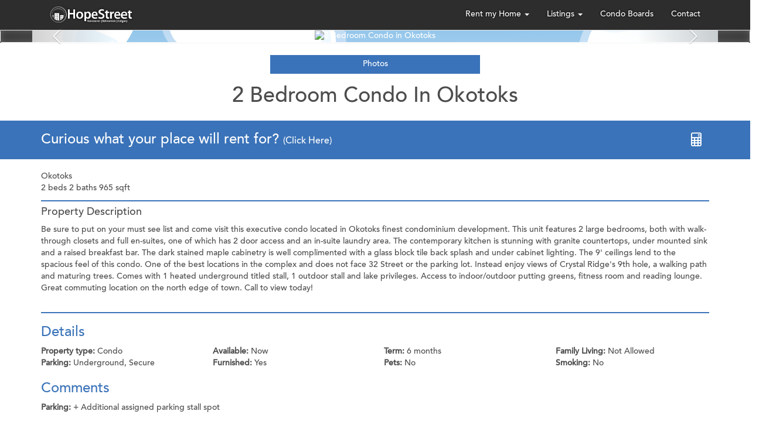

--- FILE ---
content_type: text/html; charset=utf-8
request_url: https://hopestreet.ca/rental/2-bedroom-condo-in-okotoks
body_size: 8524
content:
<!DOCTYPE html>

<html>
  <head>
    <title>Okotoks  - Hope Street Real Estate Corp.</title>
    <meta name="keywords" content="Edmonton Property Management, Calgary Property Management, Houses for rent in Calgary, Houses for rent in Edmonton" />
    <meta name="description" content="Okotoks  Be sure to put on your must see list and come visit this executive condo located in Okotoks finest condominium development. This unit features 2..." />
    
    <!-- Global site tag (gtag.js) - Google Analytics -->
<script async src="https://www.googletagmanager.com/gtag/js?id=UA-12166132-6"></script>
<script>
  window.dataLayer = window.dataLayer || [];
  function gtag(){dataLayer.push(arguments);}
  gtag('js', new Date());

  gtag('config', 'UA-12166132-6');
</script>


<!-- Google Tag Manager -->
<script>(function(w,d,s,l,i){w[l]=w[l]||[];w[l].push({'gtm.start':
new Date().getTime(),event:'gtm.js'});var f=d.getElementsByTagName(s)[0],
j=d.createElement(s),dl=l!='dataLayer'?'&l='+l:'';j.async=true;j.src=
'https://www.googletagmanager.com/gtm.js?id='+i+dl;f.parentNode.insertBefore(j,f);
})(window,document,'script','dataLayer','GTM-W3GT39Z');</script>
<!-- End Google Tag Manager —>

<!-- Start of HubSpot Embed Code -->
<script type="text/javascript" id="hs-script-loader" async defer src="//js.hs-scripts.com/43666784.js"></script>
<!-- End of HubSpot Embed Code -->

    
    

    <script type="application/ld+json">
  {"@context":"https://schema.org","@type":"Organization","url":"https://hopestreet.ca","logo":"http://assets.hopestreet.ca/images/logo/Hope-Street-Round.png"}
</script>
  <script type="application/ld+json">
    {"@context":"https://schema.org","@type":"LocalBusiness","name":"Hope Street Real Estate Corp.","image":["http://assets.hopestreet.ca/images/logo/Hope-Street-Round.png"],"@id":"https://hopestreet.ca","priceRange":"$$$-$$$$","telephone":"(403) 520-5220","address":{"@type":"PostalAddress","streetAddress":"#110, 602 12th Avenue SW","addressLocality":"Calgary","addressRegion":"AB","postalCode":"T2R 1J3","addressCountry":"Canada"}}
</script>  <script type="application/ld+json">
    {"@context":"https://schema.org","@type":"LocalBusiness","name":"Hope Street Real Estate Corporation.","image":["http://assets.hopestreet.ca/images/logo/Hope-Street-Round.png"],"@id":"https://hopestreet.ca","priceRange":"$$$-$$$$","telephone":"(780) 540-5199","address":{"@type":"PostalAddress","streetAddress":"#102, 1253 91 St SW","addressLocality":"Edmonton","addressRegion":"AB","postalCode":"T6X 1E9","addressCountry":"Canada"}}
</script>  <script type="application/ld+json">
    {"@context":"https://schema.org","@type":"LocalBusiness","name":"Hope Street Management Corporation.","image":["http://assets.hopestreet.ca/images/logo/Hope-Street-Round.png"],"@id":"https://hopestreet.ca","priceRange":"$$$-$$$$","telephone":"(604) 416-0042","address":{"@type":"PostalAddress","streetAddress":"#300, 1055 W. Hastings St","addressLocality":"Vancouver","addressRegion":"BC","postalCode":"V6E 2E9","addressCountry":"Canada"}}
</script>
<script type="application/ld+json">
  {"@context":"https://schema.org","@type":"WebSite","url":"https://hopestreet.ca/","potentialAction":{"@type":"SearchAction","target":"https://hopestreet.ca/rental?query={search_term_string}","query-input":"required name=search_term_string"}}
</script>
    <!-- Facebook Data -->
<meta property="og:title" content="Okotoks  - Hope Street Real Estate Corp." />
<meta property="og:type" content="article" />
<meta property="og:image" content="https://property-images.hopestreet.ca/properties/1834/fullsize/5302-Property_Image_%281_of_10%29.jpg" />
<meta property="og:url" content="https://hopestreet.ca/rental/2-bedroom-condo-in-okotoks" />
<meta property="og:site_name" content="Okotoks  - Hope Street Real Estate Corp." />
<meta property="og:description" content="Okotoks  Be sure to put on your must see list and come visit this executive condo located in Okotoks finest condominium development. This unit features 2..." />
<meta property="fb:admins" content="697445607" />

<!-- Google Data -->
<meta name="robots" content="noodp, noydir" />
<meta name="verify-v1" content="6kXuuJKFPVlxa3A/boCpOGBHjxlBKjyCiLO8ie2/5pY=" />
<meta name="google-site-verification" content="QF1yl9lhgr1Kh-0Y5gYUH7iZEjl8Y16T2JgPECtGsfo" />
<meta name="facebook-domain-verification" content="zehy5vg1con7ytimj6yp3u6kskrdks" />


    <!-- Default Viewport -->
    <meta name="viewport" content="width=device-width, initial-scale=1.0,
                                              maximum-scale=1.0, minimum-scale=1.0,
                                              user-scalable=no" />

    <!-- Canonical -->
      <link rel="canonical" href="https://hopestreet.ca/rental/2-bedroom-condo-in-okotoks" />
    

    <!-- favicon -->
    <link rel="icon" type="image/png" sizes="180x180" href="https://assets.hopestreet.ca/favicon/apple-touch-icon.png" />
<link rel="icon" type="image/png" sizes="32x32" href="https://assets.hopestreet.ca/favicon/favicon-32x32.png" />
<link rel="icon" type="image/png" sizes="16x16" href="https://assets.hopestreet.ca/favicon/favicon-16x16.png" />
<link rel="icon" type="image/png" href="https://assets.hopestreet.ca/favicon/favicon-16x16.png" />
<link rel="manifest" href="https://assets.hopestreet.ca/favicon/site.webmanifest" />

    <!-- iOS Touch Icons -->
<link rel="apple-touch-icon" href="https://assets.hopestreet.ca/images/touch_icon/60.png" />
<link rel="apple-touch-icon" sizes="76x76" href="https://assets.hopestreet.ca/images/touch_icon/76.png" />
<link rel="apple-touch-icon" sizes="120x120" href="https://assets.hopestreet.ca/images/touch_icon/120.png" />
<link rel="apple-touch-icon" sizes="152x152" href="https://assets.hopestreet.ca/images/touch_icon/152.png" />

<!-- iOS Splash Screens -->
<link rel="apple-touch-startup-image" media="(device-width: 320px)" href="https://assets.hopestreet.ca/images/touch_startup/320x460.png" />
<link rel="apple-touch-startup-image" media="(device-width: 320px) and (-webkit-device-pixel-ratio: 2)" href="https://assets.hopestreet.ca/images/touch_startup/640x920.png" />
<link rel="apple-touch-startup-image" media="(device-width: 320px) and (device-height: 568px) and (-webkit-device-pixel-ratio: 2)" href="https://assets.hopestreet.ca/images/touch_startup/640x1096.png" />
<link rel="apple-touch-startup-image" media="(device-width: 768px) and (orientation: portrait)" href="https://assets.hopestreet.ca/images/touch_startup/768x1004.png" />
<link rel="apple-touch-startup-image" media="(device-width: 768px) and (orientation: landscape)" href="https://assets.hopestreet.ca/images/touch_startup/1024x748.png" />
<link rel="apple-touch-startup-image" media="(device-width: 768px) and (orientation: portrait) and (-webkit-device-pixel-ratio: 2)" href="https://assets.hopestreet.ca/images/touch_startup/1536x2008.png" />
<link rel="apple-touch-startup-image" media="(device-width: 768px)  and (orientation: landscape) and (-webkit-device-pixel-ratio: 2)" href="https://assets.hopestreet.ca/images/touch_startup/2048x1496.png" />


    <!-- Asset Tags -->
    <link rel="stylesheet" media="all" href="https://hopestreet.ca/assets/application-8af9ce9958a209e61b08c2ce64eb5270.css" cache="true" data-turbolinks-track="false" />
    
    <script src="https://hopestreet.ca/assets/application-e850be01c331acfa6d49807d23a4cf3f.js" cache="true"></script>
    

    

    <!-- Backwards Compatibility -->
    <meta name="csrf-param" content="authenticity_token" />
<meta name="csrf-token" content="y8JaIbxPm/jUGfRlxahMVRSxCQay7u5cV2SSZejdeugqi5ImCn7K2boBijkeDgZnMOwzQJBntlB9FRMCR6XpvQ==" />
</head>
  <body id="rental_show_page" class="rental_group">
    <!-- Google Tag Manager (noscript) -->
<noscript>
  <iframe src="https://www.googletagmanager.com/ns.html?id=GTM-W3GT39Z" height="0" width="0" style="display:none;visibility:hidden"></iframe>
</noscript><!-- End Google Tag Manager (noscript) —>
    <!-- Facebook Javascript -->
    <div id="fb-root"></div>
    <script async defer crossorigin="anonymous" src="https://connect.facebook.net/en_US/sdk.js#xfbml=1&version=v11.0&appId=137864466310409&autoLogAppEvents=1" nonce="qYCW0X1h"></script>
    <nav class="navbar navbar-default navbar-fixed-top hidden-print" role="navigation">
      <div class="container hidden-print" id="main_navigation">
        <!-- Navbar Header -->
<div class="navbar-header">
  <ul class="nav navbar-nav navbar-left">
    <li><a class="navbar-logo hidden-xs" href="/"><span class="icon-hopestreet-tri-city"></span></a></li>
    <li><a class="navbar-logo visible-xs" href="/"><span class="icon-hopestreet-icon"></span></a></li>
    <!-- Toggle Navigation -->
      <button type="button" class="navbar-toggle toggle-button margin-left">
        <span class="sr-only">Vancouver Property Management Info</span>
        <span class="icon-bar"></span>
        <span class="icon-bar"></span>
        <span class="icon-bar"></span>
</button></ul></div><!-- Navbar Collapse -->
<div class="collapse navbar-collapse navbar-ex1-collapse">
  <ul class="nav sublinks navbar-nav navbar-right">
  <li class="dropdown">
    <a data-toggle="dropdown" class="dropdown-toggle" role="button" href="#">Rent my Home <span class="caret"></span></a>
    <ul class="dropdown-menu">
        <li class="sub-item"><a href="/calgary">Calgary</a></li>
        <li class="sub-item"><a href="/edmonton">Edmonton</a></li>
        <li class="sub-item"><a href="/vancouver">Vancouver</a></li>
</ul></li>  <li class="dropdown">
    <a data-toggle="dropdown" class="dropdown-toggle" role="button" href="#">Listings <span class="caret"></span></a>
    <ul class="dropdown-menu">
        <li class="sub-item"><a href="/calgary/rental">Calgary</a></li>
        <li class="sub-item"><a href="/edmonton/rental">Edmonton</a></li>
        <li class="sub-item"><a href="/vancouver/rental">Vancouver</a></li>
</ul></li>  <li class="sub-item"><a href="/alberta/condo-management">Condo Boards</a></li>
  <li class="sub-item"><a href="/contact">Contact</a></li>
    </ul>
</div>
</div>      
</nav>        <!-- MENU -->
<div id="menu" class="menu-slide affix visible-xs visible-sm hidden-print">
  <ul id="mobile_menu" class="nav nav-stacked">
    <li class="visible-xs visible-sm"><a href="/">&nbsp;</a></li>
    <li role="presentation" class="dropdown-header">
      <h4 class="tp-mg-30">Rent my Home</h4>
</li>      <li class="sub-item"><a class="ps-20" href="/calgary">Calgary</a></li>
      <li class="sub-item"><a class="ps-20" href="/edmonton">Edmonton</a></li>
      <li class="sub-item"><a class="ps-20" href="/vancouver">Vancouver</a></li>
    <li class="dropdown-header"><hr /></li>
    <li role="presentation" class="dropdown-header">
      <h4>Listings</h4>
</li>      <li class="sub-item"><a class="ps-20" href="/calgary/rental">Calgary</a></li>
      <li class="sub-item"><a class="ps-20" href="/edmonton/rental">Edmonton</a></li>
      <li class="sub-item"><a class="ps-20" href="/vancouver/rental">Vancouver</a></li>
    <li class="dropdown-header"><hr /></li>
    <li><a class="ps-20" href="/alberta/condo-management">Condo Boards</a></li>
    <li><a class="ps-20" href="/contact">Contact</a></li>
</ul>  <div class="row tp-mg-10">
    <div class="col-xs-12 text-center">
      <a class="btn btn-primary" href="/investments/book-a-consultation">Book a Consultation</a>
</div></div></div>
    
<div class="tab-content navbar-mg-tight solid solid-grey">
    <div class="tab-pane active" id="photosPane" role="tabpanel">
    <div class="container-fluid ps-0 pe-0">
      <div class="row">
        <div class="col-sm-12">
          <div class="carousel slide panel mb-0" id="property-images">
            <!-- Wrapper for slides -->
            <div class="carousel-inner">
              <div class="item active image-box">
                <div class="fill-background-frame fill-120 blur" style="z-index: -1; background-image: url(https://property-images.hopestreet.ca/properties/1834/fullsize/5302-Property_Image_%281_of_10%29.jpg)">
                  <div class="grey-fill"></div>
</div>                <div class="container">
                  <div class="row">
                    <div class="col-12" style="background-image:url(https://d3sj4lj7ibpui2.cloudfront.net/missing-images/fullsize.png);">
                      <img alt="2 Bedroom Condo in Okotoks" border="0" class="border5" style="width: 100%" src="https://property-images.hopestreet.ca/properties/1834/fullsize/5302-Property_Image_%281_of_10%29.jpg" />
</div></div></div></div>
                <div class="item image-box">
                  <div class="fill-background-frame fill-120 blur" style="z-index: -1; background-image: url(https://property-images.hopestreet.ca/properties/1834/fullsize/5308-Property_Image_%282_of_10%29.jpg)">
                    <div class="grey-fill"></div>
</div>                  <div class="container">
                    <div class="row">
                      <div class="col-12" style="background-image:url(https://d3sj4lj7ibpui2.cloudfront.net/missing-images/fullsize.png);">
                        <img alt="2 Bedroom Condo in Okotoks" border="0" class="border5" style="width: 100%" src="https://property-images.hopestreet.ca/properties/1834/fullsize/5308-Property_Image_%282_of_10%29.jpg" />
</div></div></div></div>                <div class="item image-box">
                  <div class="fill-background-frame fill-120 blur" style="z-index: -1; background-image: url(https://property-images.hopestreet.ca/properties/1834/fullsize/5305-Property_Image_%283_of_10%29.jpg)">
                    <div class="grey-fill"></div>
</div>                  <div class="container">
                    <div class="row">
                      <div class="col-12" style="background-image:url(https://d3sj4lj7ibpui2.cloudfront.net/missing-images/fullsize.png);">
                        <img alt="2 Bedroom Condo in Okotoks" border="0" class="border5" style="width: 100%" src="https://property-images.hopestreet.ca/properties/1834/fullsize/5305-Property_Image_%283_of_10%29.jpg" />
</div></div></div></div>                <div class="item image-box">
                  <div class="fill-background-frame fill-120 blur" style="z-index: -1; background-image: url(https://property-images.hopestreet.ca/properties/1834/fullsize/5304-Property_Image_%284_of_10%29.jpg)">
                    <div class="grey-fill"></div>
</div>                  <div class="container">
                    <div class="row">
                      <div class="col-12" style="background-image:url(https://d3sj4lj7ibpui2.cloudfront.net/missing-images/fullsize.png);">
                        <img alt="2 Bedroom Condo in Okotoks" border="0" class="border5" style="width: 100%" src="https://property-images.hopestreet.ca/properties/1834/fullsize/5304-Property_Image_%284_of_10%29.jpg" />
</div></div></div></div>                <div class="item image-box">
                  <div class="fill-background-frame fill-120 blur" style="z-index: -1; background-image: url(https://property-images.hopestreet.ca/properties/1834/fullsize/5306-Property_Image_%285_of_10%29.jpg)">
                    <div class="grey-fill"></div>
</div>                  <div class="container">
                    <div class="row">
                      <div class="col-12" style="background-image:url(https://d3sj4lj7ibpui2.cloudfront.net/missing-images/fullsize.png);">
                        <img alt="2 Bedroom Condo in Okotoks" border="0" class="border5" style="width: 100%" src="https://property-images.hopestreet.ca/properties/1834/fullsize/5306-Property_Image_%285_of_10%29.jpg" />
</div></div></div></div>                <div class="item image-box">
                  <div class="fill-background-frame fill-120 blur" style="z-index: -1; background-image: url(https://property-images.hopestreet.ca/properties/1834/fullsize/5303-Property_Image_%286_of_10%29.jpg)">
                    <div class="grey-fill"></div>
</div>                  <div class="container">
                    <div class="row">
                      <div class="col-12" style="background-image:url(https://d3sj4lj7ibpui2.cloudfront.net/missing-images/fullsize.png);">
                        <img alt="2 Bedroom Condo in Okotoks" border="0" class="border5" style="width: 100%" src="https://property-images.hopestreet.ca/properties/1834/fullsize/5303-Property_Image_%286_of_10%29.jpg" />
</div></div></div></div>                <div class="item image-box">
                  <div class="fill-background-frame fill-120 blur" style="z-index: -1; background-image: url(https://property-images.hopestreet.ca/properties/1834/fullsize/5307-Property_Image_%287_of_10%29.jpg)">
                    <div class="grey-fill"></div>
</div>                  <div class="container">
                    <div class="row">
                      <div class="col-12" style="background-image:url(https://d3sj4lj7ibpui2.cloudfront.net/missing-images/fullsize.png);">
                        <img alt="2 Bedroom Condo in Okotoks" border="0" class="border5" style="width: 100%" src="https://property-images.hopestreet.ca/properties/1834/fullsize/5307-Property_Image_%287_of_10%29.jpg" />
</div></div></div></div>                <div class="item image-box">
                  <div class="fill-background-frame fill-120 blur" style="z-index: -1; background-image: url(https://property-images.hopestreet.ca/properties/1834/fullsize/5309-Property_Image_%288_of_10%29.jpg)">
                    <div class="grey-fill"></div>
</div>                  <div class="container">
                    <div class="row">
                      <div class="col-12" style="background-image:url(https://d3sj4lj7ibpui2.cloudfront.net/missing-images/fullsize.png);">
                        <img alt="2 Bedroom Condo in Okotoks" border="0" class="border5" style="width: 100%" src="https://property-images.hopestreet.ca/properties/1834/fullsize/5309-Property_Image_%288_of_10%29.jpg" />
</div></div></div></div>                <div class="item image-box">
                  <div class="fill-background-frame fill-120 blur" style="z-index: -1; background-image: url(https://property-images.hopestreet.ca/properties/1834/fullsize/5310-Property_Image_%289_of_10%29.jpg)">
                    <div class="grey-fill"></div>
</div>                  <div class="container">
                    <div class="row">
                      <div class="col-12" style="background-image:url(https://d3sj4lj7ibpui2.cloudfront.net/missing-images/fullsize.png);">
                        <img alt="2 Bedroom Condo in Okotoks" border="0" class="border5" style="width: 100%" src="https://property-images.hopestreet.ca/properties/1834/fullsize/5310-Property_Image_%289_of_10%29.jpg" />
</div></div></div></div>                <div class="item image-box">
                  <div class="fill-background-frame fill-120 blur" style="z-index: -1; background-image: url(https://property-images.hopestreet.ca/properties/1834/fullsize/5311-Property_Image_%2810_of_10%29.jpg)">
                    <div class="grey-fill"></div>
</div>                  <div class="container">
                    <div class="row">
                      <div class="col-12" style="background-image:url(https://d3sj4lj7ibpui2.cloudfront.net/missing-images/fullsize.png);">
                        <img alt="2 Bedroom Condo in Okotoks" border="0" class="border5" style="width: 100%" src="https://property-images.hopestreet.ca/properties/1834/fullsize/5311-Property_Image_%2810_of_10%29.jpg" />
</div></div></div></div></div>
            <!-- Controls -->
            <a class="left carousel-control" data-slide="prev" href="#property-images">
              <span class="icon-prev text-white"></span>
</a>            <a class="right carousel-control" data-slide="next" href="#property-images">
              <span class="icon-next text-white"></span>
</a></div></div></div></div></div>  </div>
<div class="row solid tight">
  <div class="container">
    <div class="row justify-content-center">
            <div class="col-xs-12 col-sm-4 tp-mg-20">
        <a aria-controls="photosPane" role="tab" data-toggle="tab" class="btn btn-primary btn-block" href="#photosPane">Photos</a>
</div>      </div></div></div>
<div class="row solid tight">
  <div class="container text-left">
    <div class="row">
      <div class="col-xs-12 text-center">
        <h1 class="bs-mg-20">2 Bedroom Condo In Okotoks</h1>
</div></div></div></div>
<div class="row solid-primary solid tight">
  <div class="container text-left">
    <div class="row">
      <div class="col-xs-12 col-sm-10">
        <div class="row">
                    <div class="col-xs-12 col-sm-8 col-md-9 push-xs-4 push-sm-0">
            <h3 class="mg-20">
                <div class="truncatable">
                  <a href="/free-online-rental-evaluations">
                    Curious what your place will rent for?
                    <small class="text-white">(Click Here)</small>
</a></div></h3>
</div></div></div>      <div class="col-xs-4 col-sm-2 text-right hidden-xs">
        <a data-toggle="modal" data-target="#objectModal" data-remote="true" href="/calculator"><span class="mg-20 icon-sm-static icon-calculator-02 rt-mg-10"></span></a>
        
</div></div></div></div>
<div class="container bs-mg-40">
  <div class="row bs-mg-20">
        <div class="col-xs-12 ">
      <div class="tp-mg-20">Okotoks </div>
            2 beds 
      2 baths
      965 sqft
      <hr class="primary" />
      <h4>Property Description</h4>
      <p>Be sure to put on your must see list and come visit this executive condo located in Okotoks finest condominium development. This unit features 2 large bedrooms, both with walk-through closets and full en-suites, one of which has 2 door access and an in-suite laundry area. The contemporary kitchen is stunning with granite countertops, under mounted sink and a raised breakfast bar. The dark stained maple cabinetry is well complimented with a glass block tile back splash and under cabinet lighting. The 9' ceilings lend to the spacious feel of this condo. One of the best locations in the complex and does not face 32 Street or the parking lot. Instead enjoy views of Crystal Ridge's 9th hole, a walking path and maturing trees. Comes with 1 heated underground titled stall, 1 outdoor stall and lake privileges. Access to indoor/outdoor putting greens, fitness room and reading lounge. Great commuting location on the north edge of town. Call to view today!</p>

      </div></div>  <div class="row">
    <div class="col-xs-12"><hr class=" primary mg-0" /></div>
</div>      <div class="row">
    <div class="col-md-12">
      <div class="row text-left base-margin-20">
        <div class="col-sm-12">
          <h3 class="text-primary">Details</h3>
          <div class="row">
            <div class="col-xs-6 col-sm-4 col-lg-3">
  <strong>Property type:</strong> Condo
</div>

            <div class="col-xs-6 col-sm-4 col-lg-3">
  <strong>Available:</strong> Now
</div>

            <div class="col-xs-6 col-sm-4 col-lg-3">
  <strong>Term:</strong> 6 months
</div>

            
            <div class="col-xs-6 col-sm-4 col-lg-3">
  <strong>Family Living:</strong> Not Allowed
</div>

            <div class="col-xs-6 col-sm-4 col-lg-3">
  <strong>Parking:</strong> Underground, Secure
</div>

            <div class="col-xs-6 col-sm-4 col-lg-3">
  <strong>Furnished:</strong> Yes
</div>

            <div class="col-xs-6 col-sm-4 col-lg-3">
  <strong>Pets:</strong> No
</div>

            
            
            <div class="col-xs-6 col-sm-4 col-lg-3">
  <strong>Smoking:</strong> No
</div>

          </div>
        </div>
      </div>

        <div class="row text-left base-margin-20">
          <div class="col-sm-12">
            <h3 class="text-primary">Comments</h3>
            <div class="row">
              
              
              
              
              
              <div class="col-xs-12 col-md-6">
  <strong>Parking:</strong> + Additional assigned parking stall spot
</div>

              
              
              
              
              
              
              
              
            </div>
          </div>
        </div>

        <div class="row text-left base-margin-20">
          <div class="col-sm-12">
            <h3 class="text-primary">Property Features</h3>
            <div class="row">
                <div class="col-xs-6 col-sm-4 col-md-3">
    Air Conditioning
  </div>
  <div class="col-xs-6 col-sm-4 col-md-3">
    Balcony
  </div>
  <div class="col-xs-6 col-sm-4 col-md-3">
    Carpeted Floors
  </div>
  <div class="col-xs-6 col-sm-4 col-md-3">
    Dishwasher
  </div>
  <div class="col-xs-6 col-sm-4 col-md-3">
    Fridge
  </div>
  <div class="col-xs-6 col-sm-4 col-md-3">
    Microwave
  </div>
  <div class="col-xs-6 col-sm-4 col-md-3">
    Oven/Stove
  </div>
  <div class="col-xs-6 col-sm-4 col-md-3">
    Laundry - In Suite
  </div>

            </div>
          </div>
        </div>

        <div class="row text-left base-margin-20">
          <div class="col-sm-12">
            <h3 class="text-primary">Utilities</h3>
            <div class="row">
                <div class="col-xs-6 col-sm-4 col-md-3">
    Heat
  </div>
  <div class="col-xs-6 col-sm-4 col-md-3">
    Electricity
  </div>
  <div class="col-xs-6 col-sm-4 col-md-3">
    Water
  </div>
  <div class="col-xs-6 col-sm-4 col-md-3">
    Internet
  </div>
  <div class="col-xs-6 col-sm-4 col-md-3">
    Satellite
  </div>

            </div>
          </div>
        </div>

        <div class="row text-left base-margin-20">
          <div class="col-sm-12">
            <h3 class="text-primary">Building Features</h3>
            <div class="row">
                <div class="col-xs-6 col-sm-4 col-md-3">
    Courtyard
  </div>
  <div class="col-xs-6 col-sm-4 col-md-3">
    Elevator
  </div>
  <div class="col-xs-6 col-sm-4 col-md-3">
    Fitness Area
  </div>
  <div class="col-xs-6 col-sm-4 col-md-3">
    Secure Entry
  </div>
  <div class="col-xs-6 col-sm-4 col-md-3">
    Storage Lockers
  </div>

            </div>
          </div>
        </div>
        <div class="row text-left base-margin-20">
          <div class="col-sm-12">
            <h3 class="text-primary">Community Features</h3>
            <div class="row">
                <div class="col-xs-6 col-sm-4 col-md-3">
    Bike Paths
  </div>
  <div class="col-xs-6 col-sm-4 col-md-3">
    Golf Course
  </div>
  <div class="col-xs-6 col-sm-4 col-md-3">
    Lake Access
  </div>

            </div>
          </div>
        </div>
</div></div>  <form class="form-horizontal" role="form" id="new_rental" action="/rental/2-bedroom-condo-in-okotoks/info" accept-charset="UTF-8" method="post"><input name="utf8" type="hidden" value="&#x2713;" /><input type="hidden" name="authenticity_token" value="d9lO9zOmodt7ltFIyhuuRBUaKs8A0WjugUHb0JChP4GWkIbwhZfw+hWOrxQRveR2MUcQiSJYMOKrMFq3P9ms1A==" />
	<!-- Modal -->
	<div class="modal fade" id="agentContact" tabindex="-1" role="dialog" aria-labelledby="agentContactLabel" aria-hidden="true">
	  <div class="modal-dialog">
	    <div class="modal-content">
	      <div class="modal-header">
	        <button type="button" class="close" data-dismiss="modal"><span aria-hidden="true">&times;</span><span class="sr-only">Close</span></button>
	        <h4 class="modal-title" id="agentContactLabel">Property Information Request</h4>
	      </div>
	      <div class="modal-body">
	        <div class="form-group">
				    <label class="col-sm-3 control-label" for="rental_Title">Title</label>
				    <div class="col-sm-5">
				    	<select class="form-control" name="rental[user_gender]" id="rental_user_gender"><option value="">Select One</option>
<option value="him">Mr</option>
<option value="her">Miss</option>
<option value="her">Mrs</option>
<option value="her">Ms</option></select>
				    </div>
				  </div>
	        <div class="form-group">
				    <label class="col-sm-3 control-label" for="rental_Full Name">Full name</label>
				    <div class="col-sm-9">
				    	<input placeholder="John Smith" class="form-control" type="text" name="rental[user_name]" id="rental_user_name" />
				    </div>
				  </div>
	        <div class="form-group">
				    <label class="col-sm-3 control-label" for="rental_Phone Number">Phone number</label>
				    <div class="col-sm-9">
				    	<input placeholder="403-555-5555" class="form-control" type="text" name="rental[user_phone]" id="rental_user_phone" />
				    </div>
				  </div>
	        <div class="form-group">
				    <label class="col-sm-3 control-label" for="rental_Phone Type">Phone type</label>
				    <div class="col-sm-9">
				    	<select class="form-control" name="rental[phone_type]" id="rental_phone_type"><option value="">Select One</option>
<option value="Cell">Cell</option>
<option value="Work">Work</option>
<option value="Office">Office</option>
<option value="Home">Home</option>
<option value="Other">Other</option></select>
				    </div>
				  </div>
	        <div class="form-group">
				    <label class="col-sm-3 control-label" for="rental_Email">Email</label>
				    <div class="col-sm-9">
				    	<input placeholder="username@example.com" class="form-control" type="text" name="rental[user_email]" id="rental_user_email" />
				    </div>
				  </div>
	        <div class="form-group">
				    <label class="col-sm-3 control-label" for="rental_Comments">Comments</label>
				    <div class="col-sm-9">
				    	<textarea placeholder="Add additional comments here." class="form-control" rows="3" name="rental[user_comments]" id="rental_user_comments">
</textarea>
				    </div>
				  </div>
	      </div>
	      <div class="modal-footer">
	      	<input type="submit" name="commit" value="Send Request" class="btn btn-primary" data-disable-with="Please wait..." />
	      </div>
	    </div>
	  </div>
	</div>
</form>
  
</div>
<div class="container tp-mg-40">
  <div class="row text-primary text-center">
    <div class="col-xs-12"><h3>Similar Listings</h3></div>
</div>  <div class="row hidden-sm hidden-xs">
    <div class="col-sm-6 col-md-4 tight">
  <div class="embed-responsive embed-responsive-16by9">
    <div class="embed-responsive-item object-container">
      <div class="object-image" style="background-image: url(https://property-images.hopestreet.ca/properties/5836/share_webp/66571-GetMedia_%2826%29.webp)"></div>
      <div class="object-details">
        <div class="object-info solid">
          <div class="row">
            <div class="col-xs-12">
              <h5>
                <span>Beltline, </span>
                <span>Calgary</span>
</h5></div></div>          <div class="row">
            <div class="col-xs-4 col-xs-offset-4"><hr class="mg-0" /></div>
</div>          <div class="row">
            <div class="col-xs-10 col-xs-offset-1">
              <h4>2 Bed Condo in Beltline with  Undgr.Parking/In-suite Laundry/ Heat &amp; Water Incl!</h4>
</div></div>          <div class="row">
            <div class="col-xs-2 col-xs-offset-5"><hr class="mg-0" /></div>
</div>          <div class="row">
            <div class="col-xs-12">
              <h5>$1,900</h5>
</div></div></div></div>      <a class="image-link" href="/rental/2-bed-condo-in-beltline-with-undgr-parking-in-suite-laundry-heat-water-incl"><img class="image-fill" src="https://assets.hopestreet.ca/images/blank.png" alt="Blank" /></a>
</div></div></div><div class="col-sm-6 col-md-4 tight">
  <div class="embed-responsive embed-responsive-16by9">
    <div class="embed-responsive-item object-container">
      <div class="object-image" style="background-image: url(https://property-images.hopestreet.ca/properties/6976/share_webp/95988-1.webp)"></div>
      <div class="object-details">
        <div class="object-info solid">
          <div class="row">
            <div class="col-xs-12">
              <h5>
                <span>Seton, </span>
                <span>Calgary</span>
</h5></div></div>          <div class="row">
            <div class="col-xs-4 col-xs-offset-4"><hr class="mg-0" /></div>
</div>          <div class="row">
            <div class="col-xs-10 col-xs-offset-1">
              <h4>Luxury 2 Bed, 2 Bath Condo with AC and Underground Parking. SPECIAL INCENTIVE</h4>
</div></div>          <div class="row">
            <div class="col-xs-2 col-xs-offset-5"><hr class="mg-0" /></div>
</div>          <div class="row">
            <div class="col-xs-12">
              <h5>$2,250</h5>
</div></div></div></div>      <a class="image-link" href="/rental/luxury-2-bed-2-bath-condo-with-ac-and-underground-parking-special-incentive"><img class="image-fill" src="https://assets.hopestreet.ca/images/blank.png" alt="Blank" /></a>
</div></div></div><div class="col-sm-6 col-md-4 tight">
  <div class="embed-responsive embed-responsive-16by9">
    <div class="embed-responsive-item object-container">
      <div class="object-image" style="background-image: url(https://property-images.hopestreet.ca/properties/4629/share_webp/40540-Property_Image-1.webp)"></div>
      <div class="object-details">
        <div class="object-info solid">
          <div class="row">
            <div class="col-xs-12">
              <h5>
                <span>Marda Loop, </span>
                <span>Calgary</span>
</h5></div></div>          <div class="row">
            <div class="col-xs-4 col-xs-offset-4"><hr class="mg-0" /></div>
</div>          <div class="row">
            <div class="col-xs-10 col-xs-offset-1">
              <h4>1 Bedroom + DEN Condo For Rent in Marda Loop!</h4>
</div></div>          <div class="row">
            <div class="col-xs-2 col-xs-offset-5"><hr class="mg-0" /></div>
</div>          <div class="row">
            <div class="col-xs-12">
              <h5>$2,100</h5>
</div></div></div></div>      <a class="image-link" href="/rental/1-bedroom-den-condo-for-rent-in-marda-loop"><img class="image-fill" src="https://assets.hopestreet.ca/images/blank.png" alt="Blank" /></a>
</div></div></div>
</div>  <div class="row visible-sm visible-xs">
    <div class="col-sm-6 col-md-4 tight">
  <div class="embed-responsive embed-responsive-16by9">
    <div class="embed-responsive-item object-container">
      <div class="object-image" style="background-image: url(https://property-images.hopestreet.ca/properties/5836/share_webp/66571-GetMedia_%2826%29.webp)"></div>
      <div class="object-details">
        <div class="object-info solid">
          <div class="row">
            <div class="col-xs-12">
              <h5>
                <span>Beltline, </span>
                <span>Calgary</span>
</h5></div></div>          <div class="row">
            <div class="col-xs-4 col-xs-offset-4"><hr class="mg-0" /></div>
</div>          <div class="row">
            <div class="col-xs-10 col-xs-offset-1">
              <h4>2 Bed Condo in Beltline with  Undgr.Parking/In-suite Laundry/ Heat &amp; Water Incl!</h4>
</div></div>          <div class="row">
            <div class="col-xs-2 col-xs-offset-5"><hr class="mg-0" /></div>
</div>          <div class="row">
            <div class="col-xs-12">
              <h5>$1,900</h5>
</div></div></div></div>      <a class="image-link" href="/rental/2-bed-condo-in-beltline-with-undgr-parking-in-suite-laundry-heat-water-incl"><img class="image-fill" src="https://assets.hopestreet.ca/images/blank.png" alt="Blank" /></a>
</div></div></div><div class="col-sm-6 col-md-4 tight">
  <div class="embed-responsive embed-responsive-16by9">
    <div class="embed-responsive-item object-container">
      <div class="object-image" style="background-image: url(https://property-images.hopestreet.ca/properties/6976/share_webp/95988-1.webp)"></div>
      <div class="object-details">
        <div class="object-info solid">
          <div class="row">
            <div class="col-xs-12">
              <h5>
                <span>Seton, </span>
                <span>Calgary</span>
</h5></div></div>          <div class="row">
            <div class="col-xs-4 col-xs-offset-4"><hr class="mg-0" /></div>
</div>          <div class="row">
            <div class="col-xs-10 col-xs-offset-1">
              <h4>Luxury 2 Bed, 2 Bath Condo with AC and Underground Parking. SPECIAL INCENTIVE</h4>
</div></div>          <div class="row">
            <div class="col-xs-2 col-xs-offset-5"><hr class="mg-0" /></div>
</div>          <div class="row">
            <div class="col-xs-12">
              <h5>$2,250</h5>
</div></div></div></div>      <a class="image-link" href="/rental/luxury-2-bed-2-bath-condo-with-ac-and-underground-parking-special-incentive"><img class="image-fill" src="https://assets.hopestreet.ca/images/blank.png" alt="Blank" /></a>
</div></div></div><div class="col-sm-6 col-md-4 tight">
  <div class="embed-responsive embed-responsive-16by9">
    <div class="embed-responsive-item object-container">
      <div class="object-image" style="background-image: url(https://property-images.hopestreet.ca/properties/4629/share_webp/40540-Property_Image-1.webp)"></div>
      <div class="object-details">
        <div class="object-info solid">
          <div class="row">
            <div class="col-xs-12">
              <h5>
                <span>Marda Loop, </span>
                <span>Calgary</span>
</h5></div></div>          <div class="row">
            <div class="col-xs-4 col-xs-offset-4"><hr class="mg-0" /></div>
</div>          <div class="row">
            <div class="col-xs-10 col-xs-offset-1">
              <h4>1 Bedroom + DEN Condo For Rent in Marda Loop!</h4>
</div></div>          <div class="row">
            <div class="col-xs-2 col-xs-offset-5"><hr class="mg-0" /></div>
</div>          <div class="row">
            <div class="col-xs-12">
              <h5>$2,100</h5>
</div></div></div></div>      <a class="image-link" href="/rental/1-bedroom-den-condo-for-rent-in-marda-loop"><img class="image-fill" src="https://assets.hopestreet.ca/images/blank.png" alt="Blank" /></a>
</div></div></div><div class="col-sm-6 col-md-4 tight">
  <div class="embed-responsive embed-responsive-16by9">
    <div class="embed-responsive-item object-container">
      <div class="object-image" style="background-image: url(https://property-images.hopestreet.ca/properties/6975/share_webp/96023-1.webp)"></div>
      <div class="object-details">
        <div class="object-info solid">
          <div class="row">
            <div class="col-xs-12">
              <h5>
                <span>Seton, </span>
                <span>Calgary</span>
</h5></div></div>          <div class="row">
            <div class="col-xs-4 col-xs-offset-4"><hr class="mg-0" /></div>
</div>          <div class="row">
            <div class="col-xs-10 col-xs-offset-1">
              <h4>Spacious &amp; Modern 2-Bedroom Apartment in Seton, Calgary SPECIAL INCENTIVE</h4>
</div></div>          <div class="row">
            <div class="col-xs-2 col-xs-offset-5"><hr class="mg-0" /></div>
</div>          <div class="row">
            <div class="col-xs-12">
              <h5>$2,250</h5>
</div></div></div></div>      <a class="image-link" href="/rental/spacious-modern-2-bedroom-apartment-in-seton-calgary-special-incentive"><img class="image-fill" src="https://assets.hopestreet.ca/images/blank.png" alt="Blank" /></a>
</div></div></div>
</div></div>

<div class="row solid solid-grey tight">
  <div class="container">
    <div class="row">
      <div class="col-xs-12">
        <h4 class="mg-20">
          Quality Homes. Premium Care. <span><a href="/rental">Find a Property Today.</a></span>
</h4></div></div></div></div>


    <div id="objectModal" class="modal fade" tabindex="-1" role="dialog" aria-labelledby="objectModalLabel">
  <div class="modal-dialog" role="document">
    <div id="objectModalContent" class="modal-content"></div>
</div></div>
    
    <div class="loaderBox dim">
  <ul class="loading">
    <li></li>
  </ul>
</div>

    <div class="row site-links pd-20 tight">
  <div class="container">
    <div class="row">
      <div class="bs-mg-20 col-xs-6 col-sm-2 col-sm-offset-3">
        <span>Landlord Services</span>
        <a href="/landlords/pmo">Rate Card</a>
        <a href="/free-online-rental-evaluations">Free Online Evaluation</a>
        <a href="/book-an-appointment">Book an Appointment</a>
        <a target="blank" rel="nofollow" href="https://assets.hopestreet.ca/documents/non-resident.pdf">Non-Resident</a>
        <a href="/the-CEOs-blog">From the CEO</a>
</div>      <div class="bs-mg-20 col-xs-6 col-sm-2">
        <span>Listings</span>
        <a href="/vancouver/rental">Vancouver Listings</a>
        <a href="/calgary/rental">Calgary Listings</a>
        <a href="/edmonton/rental">Edmonton Listings</a>
          <a data-toggle="modal" data-target="#objectModal" data-remote="true" href="/users/login">Login</a>
</div>      <div class="bs-mg-20 col-xs-6 col-sm-2">
        <span>Connect</span>
        <a href="/our-team">Meet Your Team</a>
        <a href="/contact">Contact</a>
        <a href="/careers">Careers</a>
          <a data-toggle="modal" data-target="#objectModal" data-remote="true" href="/users/login">Login</a>
</div></div></div></div>
<div class="row site-links tight">
  <div class="col-xs-12">
    <hr />
</div></div>
<div class="row site-links site-legal pd-20 text-center tight">
  <div class="container">
    <div class="row">
      <div class="col-xs-12 text-center">
        <a data-toggle="modal" data-target="#objectModal" data-remote="true" href="/terms">Terms</a> | <a data-toggle="modal" data-target="#objectModal" data-remote="true" href="/privacy">Privacy</a>
</div></div>    <div class="row">
      <div class="col-xs-12 text-center">
        <small>&#169; 2004-2025 Hope Street Real Estate Corp.</small>
</div></div>    <div class="row">
      <div class="col-xs-12 text-center">
      <small>web<strong>apps</strong> v5.5.1</small>
</div></div></div></div>


</body></html>

--- FILE ---
content_type: text/css
request_url: https://assets.hopestreet.ca/fonts/modern/icons/version-1.1.2.css
body_size: 1888
content:
@font-face {
  font-family: 'modern-icons';
  src:  url('https://assets.hopestreet.ca/fonts/modern/icons/version-1.1.2.eot?btouwi');
  src:  url('https://assets.hopestreet.ca/fonts/modern/icons/version-1.1.2.eot?btouwi#iefix') format('embedded-opentype'),
    url('https://assets.hopestreet.ca/fonts/modern/icons/version-1.1.2.ttf?btouwi') format('truetype'),
    url('https://assets.hopestreet.ca/fonts/modern/icons/version-1.1.2.woff?btouwi') format('woff'),
    url('https://assets.hopestreet.ca/fonts/modern/icons/version-1.1.2.svg?btouwi#version-1.1.1') format('svg');
  font-weight: normal;
  font-style: normal;
  font-display: block;
}

[class^="modern-"], [class*=" modern-"] {
  /* use !important to prevent issues with browser extensions that change fonts */
  font-family: 'modern-icons' !important;
  speak: none;
  font-style: normal;
  font-weight: normal;
  font-variant: normal;
  text-transform: none;
  line-height: 1;

  /* Better Font Rendering =========== */
  -webkit-font-smoothing: antialiased;
  -moz-osx-font-smoothing: grayscale;
}

.modern-calendar:before {
  content: "\e900";
}
.modern-thinker:before {
  content: "\e901";
}
.modern-calculator:before {
  content: "\e902";
}
.modern-check:before {
  content: "\e903";
}
.modern-protection:before {
  content: "\e904";
}
.modern-money-growth:before {
  content: "\e905";
}
.modern-cheque:before {
  content: "\e906";
}
.modern-document:before {
  content: "\e907";
}
.modern-safe-home:before {
  content: "\e908";
}
.modern-money:before {
  content: "\e909";
}
.modern-logo-icon:before {
  content: "\e90a";
}
.modern-money-home:before {
  content: "\e90b";
}
.modern-find-money:before {
  content: "\e90c";
}
.modern-download:before {
  content: "\e90d";
}
.modern-people-filter:before {
  content: "\e90e";
}
.modern-logo-title:before {
  content: "\e90f";
}
.modern-pancake:before {
  content: "\e910";
}


--- FILE ---
content_type: text/css
request_url: https://assets.hopestreet.ca/fonts/modern/icons/licons-version-1.0.css
body_size: 14405
content:
@font-face {
  font-family: 'licon';
  src:  url('https://assets.hopestreet.ca/fonts/modern/icons/fonts/licon-version-1.0.eot?rhvgw0');
  src:  url('https://assets.hopestreet.ca/fonts/modern/icons/fonts/licon-version-1.0.eot?rhvgw0#iefix') format('embedded-opentype'),
    url('https://assets.hopestreet.ca/fonts/modern/icons/fonts/licon-version-1.0.ttf?rhvgw0') format('truetype'),
    url('https://assets.hopestreet.ca/fonts/modern/icons/fonts/licon-version-1.0.woff?rhvgw0') format('woff'),
    url('https://assets.hopestreet.ca/fonts/modern/icons/fonts/licon-version-1.0.svg?rhvgw0#licon') format('svg');
  font-weight: normal;
  font-style: normal;
  font-display: block;
}

[class^="licon-"], [class*=" licon-"] {
  /* use !important to prevent issues with browser extensions that change fonts */
  font-family: 'licon' !important;
  speak: none;
  font-style: normal;
  font-weight: normal;
  font-variant: normal;
  text-transform: none;
  line-height: 1;

  /* Better Font Rendering =========== */
  -webkit-font-smoothing: antialiased;
  -moz-osx-font-smoothing: grayscale;
}

.licon-activity:before {
  content: "\e900";
}
.licon-airplay:before {
  content: "\e901";
}
.licon-alert-circle:before {
  content: "\e902";
}
.licon-alert-octagon:before {
  content: "\e903";
}
.licon-alert-triangle:before {
  content: "\e904";
}
.licon-align-center:before {
  content: "\e905";
}
.licon-align-justify:before {
  content: "\e906";
}
.licon-align-left:before {
  content: "\e907";
}
.licon-align-right:before {
  content: "\e908";
}
.licon-anchor:before {
  content: "\e909";
}
.licon-aperture:before {
  content: "\e90a";
}
.licon-archive:before {
  content: "\e90b";
}
.licon-arrow-down-circle:before {
  content: "\e90c";
}
.licon-arrow-down-left:before {
  content: "\e90d";
}
.licon-arrow-down-right:before {
  content: "\e90e";
}
.licon-arrow-down:before {
  content: "\e90f";
}
.licon-arrow-left-circle:before {
  content: "\e910";
}
.licon-arrow-left:before {
  content: "\e911";
}
.licon-arrow-right-circle:before {
  content: "\e912";
}
.licon-arrow-right:before {
  content: "\e913";
}
.licon-arrow-up-circle:before {
  content: "\e914";
}
.licon-arrow-up-left:before {
  content: "\e915";
}
.licon-arrow-up-right:before {
  content: "\e916";
}
.licon-arrow-up:before {
  content: "\e917";
}
.licon-at-sign:before {
  content: "\e918";
}
.licon-award:before {
  content: "\e919";
}
.licon-bar-chart-2:before {
  content: "\e91a";
}
.licon-bar-chart:before {
  content: "\e91b";
}
.licon-battery-charging:before {
  content: "\e91c";
}
.licon-battery:before {
  content: "\e91d";
}
.licon-bell-off:before {
  content: "\e91e";
}
.licon-bell:before {
  content: "\e91f";
}
.licon-bluetooth:before {
  content: "\e920";
}
.licon-bold:before {
  content: "\e921";
}
.licon-book-open:before {
  content: "\e922";
}
.licon-book:before {
  content: "\e923";
}
.licon-bookmark:before {
  content: "\e924";
}
.licon-box:before {
  content: "\e925";
}
.licon-briefcase:before {
  content: "\e926";
}
.licon-calendar:before {
  content: "\e927";
}
.licon-camera-off:before {
  content: "\e928";
}
.licon-camera:before {
  content: "\e929";
}
.licon-cast:before {
  content: "\e92a";
}
.licon-check-circle:before {
  content: "\e92b";
}
.licon-check-square:before {
  content: "\e92c";
}
.licon-check:before {
  content: "\e92d";
}
.licon-chevron-down:before {
  content: "\e92e";
}
.licon-chevron-left:before {
  content: "\e92f";
}
.licon-chevron-right:before {
  content: "\e930";
}
.licon-chevron-up:before {
  content: "\e931";
}
.licon-chevrons-down:before {
  content: "\e932";
}
.licon-chevrons-left:before {
  content: "\e933";
}
.licon-chevrons-right:before {
  content: "\e934";
}
.licon-chevrons-up:before {
  content: "\e935";
}
.licon-chrome:before {
  content: "\e936";
}
.licon-circle:before {
  content: "\e937";
}
.licon-clipboard:before {
  content: "\e938";
}
.licon-clock:before {
  content: "\e939";
}
.licon-cloud-drizzle:before {
  content: "\e93a";
}
.licon-cloud-lightning:before {
  content: "\e93b";
}
.licon-cloud-off:before {
  content: "\e93c";
}
.licon-cloud-rain:before {
  content: "\e93d";
}
.licon-cloud-snow:before {
  content: "\e93e";
}
.licon-cloud:before {
  content: "\e93f";
}
.licon-code:before {
  content: "\e940";
}
.licon-codepen:before {
  content: "\e941";
}
.licon-codesandbox:before {
  content: "\e942";
}
.licon-coffee:before {
  content: "\e943";
}
.licon-columns:before {
  content: "\e944";
}
.licon-command:before {
  content: "\e945";
}
.licon-compass:before {
  content: "\e946";
}
.licon-copy:before {
  content: "\e947";
}
.licon-corner-down-left:before {
  content: "\e948";
}
.licon-corner-down-right:before {
  content: "\e949";
}
.licon-corner-left-down:before {
  content: "\e94a";
}
.licon-corner-left-up:before {
  content: "\e94b";
}
.licon-corner-right-down:before {
  content: "\e94c";
}
.licon-corner-right-up:before {
  content: "\e94d";
}
.licon-corner-up-left:before {
  content: "\e94e";
}
.licon-corner-up-right:before {
  content: "\e94f";
}
.licon-cpu:before {
  content: "\e950";
}
.licon-credit-card:before {
  content: "\e951";
}
.licon-crop:before {
  content: "\e952";
}
.licon-crosshair:before {
  content: "\e953";
}
.licon-database:before {
  content: "\e954";
}
.licon-delete:before {
  content: "\e955";
}
.licon-disc:before {
  content: "\e956";
}
.licon-dollar-sign:before {
  content: "\e957";
}
.licon-download-cloud:before {
  content: "\e958";
}
.licon-download:before {
  content: "\e959";
}
.licon-droplet:before {
  content: "\e95a";
}
.licon-edit-2:before {
  content: "\e95b";
}
.licon-edit-3:before {
  content: "\e95c";
}
.licon-edit:before {
  content: "\e95d";
}
.licon-external-link:before {
  content: "\e95e";
}
.licon-eye-off:before {
  content: "\e95f";
}
.licon-eye:before {
  content: "\e960";
}
.licon-facebook:before {
  content: "\e961";
}
.licon-fast-forward:before {
  content: "\e962";
}
.licon-feather:before {
  content: "\e963";
}
.licon-figma:before {
  content: "\e964";
}
.licon-file-minus:before {
  content: "\e965";
}
.licon-file-plus:before {
  content: "\e966";
}
.licon-file-text:before {
  content: "\e967";
}
.licon-file:before {
  content: "\e968";
}
.licon-film:before {
  content: "\e969";
}
.licon-filter:before {
  content: "\e96a";
}
.licon-flag:before {
  content: "\e96b";
}
.licon-folder-minus:before {
  content: "\e96c";
}
.licon-folder-plus:before {
  content: "\e96d";
}
.licon-folder:before {
  content: "\e96e";
}
.licon-framer:before {
  content: "\e96f";
}
.licon-frown:before {
  content: "\e970";
}
.licon-gift:before {
  content: "\e971";
}
.licon-git-branch:before {
  content: "\e972";
}
.licon-git-commit:before {
  content: "\e973";
}
.licon-git-merge:before {
  content: "\e974";
}
.licon-git-pull-request:before {
  content: "\e975";
}
.licon-github:before {
  content: "\e976";
}
.licon-gitlab:before {
  content: "\e977";
}
.licon-globe:before {
  content: "\e978";
}
.licon-grid:before {
  content: "\e979";
}
.licon-hard-drive:before {
  content: "\e97a";
}
.licon-hash:before {
  content: "\e97b";
}
.licon-headphones:before {
  content: "\e97c";
}
.licon-heart:before {
  content: "\e97d";
}
.licon-help-circle:before {
  content: "\e97e";
}
.licon-hexagon:before {
  content: "\e97f";
}
.licon-home:before {
  content: "\e980";
}
.licon-image:before {
  content: "\e981";
}
.licon-inbox:before {
  content: "\e982";
}
.licon-info:before {
  content: "\e983";
}
.licon-instagram:before {
  content: "\e984";
}
.licon-italic:before {
  content: "\e985";
}
.licon-key:before {
  content: "\e986";
}
.licon-layers:before {
  content: "\e987";
}
.licon-layout:before {
  content: "\e988";
}
.licon-life-buoy:before {
  content: "\e989";
}
.licon-link-2:before {
  content: "\e98a";
}
.licon-link:before {
  content: "\e98b";
}
.licon-linkedin:before {
  content: "\e98c";
}
.licon-list:before {
  content: "\e98d";
}
.licon-loader:before {
  content: "\e98e";
}
.licon-lock:before {
  content: "\e98f";
}
.licon-log-in:before {
  content: "\e990";
}
.licon-log-out:before {
  content: "\e991";
}
.licon-mail:before {
  content: "\e992";
}
.licon-map-pin:before {
  content: "\e993";
}
.licon-map:before {
  content: "\e994";
}
.licon-maximize-2:before {
  content: "\e995";
}
.licon-maximize:before {
  content: "\e996";
}
.licon-meh:before {
  content: "\e997";
}
.licon-menu:before {
  content: "\e998";
}
.licon-message-circle:before {
  content: "\e999";
}
.licon-message-square:before {
  content: "\e99a";
}
.licon-mic-off:before {
  content: "\e99b";
}
.licon-mic:before {
  content: "\e99c";
}
.licon-minimize-2:before {
  content: "\e99d";
}
.licon-minimize:before {
  content: "\e99e";
}
.licon-minus-circle:before {
  content: "\e99f";
}
.licon-minus-square:before {
  content: "\e9a0";
}
.licon-minus:before {
  content: "\e9a1";
}
.licon-monitor:before {
  content: "\e9a2";
}
.licon-moon:before {
  content: "\e9a3";
}
.licon-more-horizontal:before {
  content: "\e9a4";
}
.licon-more-vertical:before {
  content: "\e9a5";
}
.licon-mouse-pointer:before {
  content: "\e9a6";
}
.licon-move:before {
  content: "\e9a7";
}
.licon-music:before {
  content: "\e9a8";
}
.licon-navigation-2:before {
  content: "\e9a9";
}
.licon-navigation:before {
  content: "\e9aa";
}
.licon-octagon:before {
  content: "\e9ab";
}
.licon-package:before {
  content: "\e9ac";
}
.licon-paperclip:before {
  content: "\e9ad";
}
.licon-pause-circle:before {
  content: "\e9ae";
}
.licon-pause:before {
  content: "\e9af";
}
.licon-pen-tool:before {
  content: "\e9b0";
}
.licon-percent:before {
  content: "\e9b1";
}
.licon-phone-call:before {
  content: "\e9b2";
}
.licon-phone-forwarded:before {
  content: "\e9b3";
}
.licon-phone-incoming:before {
  content: "\e9b4";
}
.licon-phone-missed:before {
  content: "\e9b5";
}
.licon-phone-off:before {
  content: "\e9b6";
}
.licon-phone-outgoing:before {
  content: "\e9b7";
}
.licon-phone:before {
  content: "\e9b8";
}
.licon-pie-chart:before {
  content: "\e9b9";
}
.licon-play-circle:before {
  content: "\e9ba";
}
.licon-play:before {
  content: "\e9bb";
}
.licon-plus-circle:before {
  content: "\e9bc";
}
.licon-plus-square:before {
  content: "\e9bd";
}
.licon-plus:before {
  content: "\e9be";
}
.licon-pocket:before {
  content: "\e9bf";
}
.licon-power:before {
  content: "\e9c0";
}
.licon-printer:before {
  content: "\e9c1";
}
.licon-radio:before {
  content: "\e9c2";
}
.licon-refresh-ccw:before {
  content: "\e9c3";
}
.licon-refresh-cw:before {
  content: "\e9c4";
}
.licon-repeat:before {
  content: "\e9c5";
}
.licon-rewind:before {
  content: "\e9c6";
}
.licon-rotate-ccw:before {
  content: "\e9c7";
}
.licon-rotate-cw:before {
  content: "\e9c8";
}
.licon-rss:before {
  content: "\e9c9";
}
.licon-save:before {
  content: "\e9ca";
}
.licon-scissors:before {
  content: "\e9cb";
}
.licon-search:before {
  content: "\e9cc";
}
.licon-send:before {
  content: "\e9cd";
}
.licon-server:before {
  content: "\e9ce";
}
.licon-settings:before {
  content: "\e9cf";
}
.licon-share-2:before {
  content: "\e9d0";
}
.licon-share:before {
  content: "\e9d1";
}
.licon-shield-off:before {
  content: "\e9d2";
}
.licon-shield:before {
  content: "\e9d3";
}
.licon-shopping-bag:before {
  content: "\e9d4";
}
.licon-shopping-cart:before {
  content: "\e9d5";
}
.licon-shuffle:before {
  content: "\e9d6";
}
.licon-sidebar:before {
  content: "\e9d7";
}
.licon-skip-back:before {
  content: "\e9d8";
}
.licon-skip-forward:before {
  content: "\e9d9";
}
.licon-slack:before {
  content: "\e9da";
}
.licon-slash:before {
  content: "\e9db";
}
.licon-sliders:before {
  content: "\e9dc";
}
.licon-smartphone:before {
  content: "\e9dd";
}
.licon-smile:before {
  content: "\e9de";
}
.licon-speaker:before {
  content: "\e9df";
}
.licon-square:before {
  content: "\e9e0";
}
.licon-star:before {
  content: "\e9e1";
}
.licon-stop-circle:before {
  content: "\e9e2";
}
.licon-sun:before {
  content: "\e9e3";
}
.licon-sunrise:before {
  content: "\e9e4";
}
.licon-sunset:before {
  content: "\e9e5";
}
.licon-tablet:before {
  content: "\e9e6";
}
.licon-tag:before {
  content: "\e9e7";
}
.licon-target:before {
  content: "\e9e8";
}
.licon-terminal:before {
  content: "\e9e9";
}
.licon-thermometer:before {
  content: "\e9ea";
}
.licon-thumbs-down:before {
  content: "\e9eb";
}
.licon-thumbs-up:before {
  content: "\e9ec";
}
.licon-toggle-left:before {
  content: "\e9ed";
}
.licon-toggle-right:before {
  content: "\e9ee";
}
.licon-tool:before {
  content: "\e9ef";
}
.licon-trash-2:before {
  content: "\e9f0";
}
.licon-trash:before {
  content: "\e9f1";
}
.licon-trello:before {
  content: "\e9f2";
}
.licon-trending-down:before {
  content: "\e9f3";
}
.licon-trending-up:before {
  content: "\e9f4";
}
.licon-triangle:before {
  content: "\e9f5";
}
.licon-truck:before {
  content: "\e9f6";
}
.licon-tv:before {
  content: "\e9f7";
}
.licon-twitch:before {
  content: "\e9f8";
}
.licon-twitter:before {
  content: "\e9f9";
}
.licon-type:before {
  content: "\e9fa";
}
.licon-umbrella:before {
  content: "\e9fb";
}
.licon-underline:before {
  content: "\e9fc";
}
.licon-unlock:before {
  content: "\e9fd";
}
.licon-upload-cloud:before {
  content: "\e9fe";
}
.licon-upload:before {
  content: "\e9ff";
}
.licon-user-check:before {
  content: "\ea00";
}
.licon-user-minus:before {
  content: "\ea01";
}
.licon-user-plus:before {
  content: "\ea02";
}
.licon-user-x:before {
  content: "\ea03";
}
.licon-user:before {
  content: "\ea04";
}
.licon-users:before {
  content: "\ea05";
}
.licon-video-off:before {
  content: "\ea06";
}
.licon-video:before {
  content: "\ea07";
}
.licon-voicemail:before {
  content: "\ea08";
}
.licon-volume-1:before {
  content: "\ea09";
}
.licon-volume-2:before {
  content: "\ea0a";
}
.licon-volume-x:before {
  content: "\ea0b";
}
.licon-volume:before {
  content: "\ea0c";
}
.licon-watch:before {
  content: "\ea0d";
}
.licon-wifi-off:before {
  content: "\ea0e";
}
.licon-wifi:before {
  content: "\ea0f";
}
.licon-wind:before {
  content: "\ea10";
}
.licon-x-circle:before {
  content: "\ea11";
}
.licon-x-octagon:before {
  content: "\ea12";
}
.licon-x-square:before {
  content: "\ea13";
}
.licon-x:before {
  content: "\ea14";
}
.licon-youtube:before {
  content: "\ea15";
}
.licon-zap-off:before {
  content: "\ea16";
}
.licon-zap:before {
  content: "\ea17";
}
.licon-zoom-in:before {
  content: "\ea18";
}
.licon-zoom-out:before {
  content: "\ea19";
}
